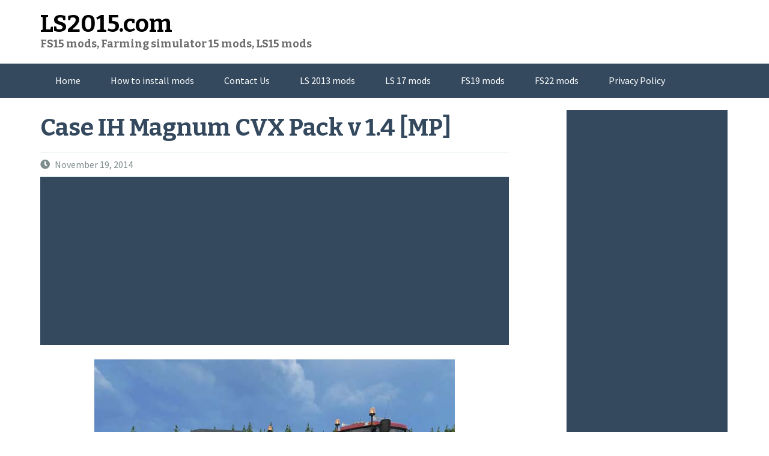

--- FILE ---
content_type: text/html; charset=UTF-8
request_url: https://ls2015.com/farming-simulator-2015-mods/case-ih-magnum-cvx-pack-v-1-4-mp.html
body_size: 11906
content:
<!DOCTYPE html>
<html lang="en-US">
<head>
<meta charset="UTF-8">
<meta name="viewport" content="width=device-width, initial-scale=1">
<link rel="profile" href="https://gmpg.org/xfn/11">
<link rel="pingback" href="https://ls2015.com/xmlrpc.php">
<meta name='robots' content='index, follow, max-image-preview:large, max-snippet:-1, max-video-preview:-1' />

	<!-- This site is optimized with the Yoast SEO plugin v26.8 - https://yoast.com/product/yoast-seo-wordpress/ -->
	<title>Case IH Magnum CVX Pack v 1.4 [MP] &#8211; FS15 mod</title>
	<link rel="canonical" href="https://ls2015.com/farming-simulator-2015-mods/case-ih-magnum-cvx-pack-v-1-4-mp.html" />
	<meta property="og:locale" content="en_US" />
	<meta property="og:type" content="article" />
	<meta property="og:title" content="Case IH Magnum CVX Pack v 1.4 [MP] &#8211; FS15 mod" />
	<meta property="og:description" content="I hereby present to you my Case IH Magnum CVX Pack Included in the pack are: Magnum 235cvx, 260cvx, 290cvx,Download mod &raquo;" />
	<meta property="og:url" content="https://ls2015.com/farming-simulator-2015-mods/case-ih-magnum-cvx-pack-v-1-4-mp.html" />
	<meta property="og:site_name" content="LS2015.com" />
	<meta property="article:published_time" content="2014-11-19T11:25:16+00:00" />
	<meta property="og:image" content="https://www.ls2015.com/wp-content/uploads/2014/11/Case-IH-Magnum-CVX-Pack-v-1.4.jpg" />
	<meta name="author" content="Doviz" />
	<meta name="twitter:card" content="summary_large_image" />
	<meta name="twitter:label1" content="Written by" />
	<meta name="twitter:data1" content="Doviz" />
	<meta name="twitter:label2" content="Est. reading time" />
	<meta name="twitter:data2" content="1 minute" />
	<script type="application/ld+json" class="yoast-schema-graph">{"@context":"https://schema.org","@graph":[{"@type":"Article","@id":"https://ls2015.com/farming-simulator-2015-mods/case-ih-magnum-cvx-pack-v-1-4-mp.html#article","isPartOf":{"@id":"https://ls2015.com/farming-simulator-2015-mods/case-ih-magnum-cvx-pack-v-1-4-mp.html"},"author":{"name":"Doviz","@id":"https://ls2015.com/#/schema/person/2642f5cd70eef1f77802906148f5ffbf"},"headline":"Case IH Magnum CVX Pack v 1.4 [MP]","datePublished":"2014-11-19T11:25:16+00:00","mainEntityOfPage":{"@id":"https://ls2015.com/farming-simulator-2015-mods/case-ih-magnum-cvx-pack-v-1-4-mp.html"},"wordCount":123,"commentCount":7,"image":{"@id":"https://ls2015.com/farming-simulator-2015-mods/case-ih-magnum-cvx-pack-v-1-4-mp.html#primaryimage"},"thumbnailUrl":"https://www.ls2015.com/wp-content/uploads/2014/11/Case-IH-Magnum-CVX-Pack-v-1.4.jpg","articleSection":["Farming simulator 2015","Tractors"],"inLanguage":"en-US","potentialAction":[{"@type":"CommentAction","name":"Comment","target":["https://ls2015.com/farming-simulator-2015-mods/case-ih-magnum-cvx-pack-v-1-4-mp.html#respond"]}]},{"@type":"WebPage","@id":"https://ls2015.com/farming-simulator-2015-mods/case-ih-magnum-cvx-pack-v-1-4-mp.html","url":"https://ls2015.com/farming-simulator-2015-mods/case-ih-magnum-cvx-pack-v-1-4-mp.html","name":"Case IH Magnum CVX Pack v 1.4 [MP] &#8211; FS15 mod","isPartOf":{"@id":"https://ls2015.com/#website"},"primaryImageOfPage":{"@id":"https://ls2015.com/farming-simulator-2015-mods/case-ih-magnum-cvx-pack-v-1-4-mp.html#primaryimage"},"image":{"@id":"https://ls2015.com/farming-simulator-2015-mods/case-ih-magnum-cvx-pack-v-1-4-mp.html#primaryimage"},"thumbnailUrl":"https://www.ls2015.com/wp-content/uploads/2014/11/Case-IH-Magnum-CVX-Pack-v-1.4.jpg","datePublished":"2014-11-19T11:25:16+00:00","author":{"@id":"https://ls2015.com/#/schema/person/2642f5cd70eef1f77802906148f5ffbf"},"breadcrumb":{"@id":"https://ls2015.com/farming-simulator-2015-mods/case-ih-magnum-cvx-pack-v-1-4-mp.html#breadcrumb"},"inLanguage":"en-US","potentialAction":[{"@type":"ReadAction","target":["https://ls2015.com/farming-simulator-2015-mods/case-ih-magnum-cvx-pack-v-1-4-mp.html"]}]},{"@type":"ImageObject","inLanguage":"en-US","@id":"https://ls2015.com/farming-simulator-2015-mods/case-ih-magnum-cvx-pack-v-1-4-mp.html#primaryimage","url":"https://www.ls2015.com/wp-content/uploads/2014/11/Case-IH-Magnum-CVX-Pack-v-1.4.jpg","contentUrl":"https://www.ls2015.com/wp-content/uploads/2014/11/Case-IH-Magnum-CVX-Pack-v-1.4.jpg"},{"@type":"BreadcrumbList","@id":"https://ls2015.com/farming-simulator-2015-mods/case-ih-magnum-cvx-pack-v-1-4-mp.html#breadcrumb","itemListElement":[{"@type":"ListItem","position":1,"name":"Home","item":"https://ls2015.com/"},{"@type":"ListItem","position":2,"name":"Case IH Magnum CVX Pack v 1.4 [MP]"}]},{"@type":"WebSite","@id":"https://ls2015.com/#website","url":"https://ls2015.com/","name":"LS2015.com","description":"FS15 mods, Farming simulator 15 mods, LS15 mods","potentialAction":[{"@type":"SearchAction","target":{"@type":"EntryPoint","urlTemplate":"https://ls2015.com/?s={search_term_string}"},"query-input":{"@type":"PropertyValueSpecification","valueRequired":true,"valueName":"search_term_string"}}],"inLanguage":"en-US"},{"@type":"Person","@id":"https://ls2015.com/#/schema/person/2642f5cd70eef1f77802906148f5ffbf","name":"Doviz","image":{"@type":"ImageObject","inLanguage":"en-US","@id":"https://ls2015.com/#/schema/person/image/","url":"https://secure.gravatar.com/avatar/3ef44d01607ce48a7e8cb0fae3b291499be9c9a844155335d2d1a6926c5bb4ef?s=96&d=mm&r=g","contentUrl":"https://secure.gravatar.com/avatar/3ef44d01607ce48a7e8cb0fae3b291499be9c9a844155335d2d1a6926c5bb4ef?s=96&d=mm&r=g","caption":"Doviz"},"url":"https://ls2015.com/author/doviz"}]}</script>
	<!-- / Yoast SEO plugin. -->


<link rel='dns-prefetch' href='//static.addtoany.com' />
<link rel='dns-prefetch' href='//fonts.googleapis.com' />
<link rel="alternate" type="application/rss+xml" title="LS2015.com &raquo; Feed" href="https://ls2015.com/feed" />
<link rel="alternate" type="application/rss+xml" title="LS2015.com &raquo; Comments Feed" href="https://ls2015.com/comments/feed" />
<link rel="alternate" type="application/rss+xml" title="LS2015.com &raquo; Case IH Magnum CVX Pack v 1.4 [MP] Comments Feed" href="https://ls2015.com/farming-simulator-2015-mods/case-ih-magnum-cvx-pack-v-1-4-mp.html/feed" />
<link rel="alternate" title="oEmbed (JSON)" type="application/json+oembed" href="https://ls2015.com/wp-json/oembed/1.0/embed?url=https%3A%2F%2Fls2015.com%2Ffarming-simulator-2015-mods%2Fcase-ih-magnum-cvx-pack-v-1-4-mp.html" />
<link rel="alternate" title="oEmbed (XML)" type="text/xml+oembed" href="https://ls2015.com/wp-json/oembed/1.0/embed?url=https%3A%2F%2Fls2015.com%2Ffarming-simulator-2015-mods%2Fcase-ih-magnum-cvx-pack-v-1-4-mp.html&#038;format=xml" />
<style id='wp-img-auto-sizes-contain-inline-css' type='text/css'>
img:is([sizes=auto i],[sizes^="auto," i]){contain-intrinsic-size:3000px 1500px}
/*# sourceURL=wp-img-auto-sizes-contain-inline-css */
</style>

<style id='wp-emoji-styles-inline-css' type='text/css'>

	img.wp-smiley, img.emoji {
		display: inline !important;
		border: none !important;
		box-shadow: none !important;
		height: 1em !important;
		width: 1em !important;
		margin: 0 0.07em !important;
		vertical-align: -0.1em !important;
		background: none !important;
		padding: 0 !important;
	}
/*# sourceURL=wp-emoji-styles-inline-css */
</style>
<link rel='stylesheet' id='wp-block-library-css' href='https://ls2015.com/wp-includes/css/dist/block-library/style.min.css?ver=6.9' type='text/css' media='all' />
<style id='global-styles-inline-css' type='text/css'>
:root{--wp--preset--aspect-ratio--square: 1;--wp--preset--aspect-ratio--4-3: 4/3;--wp--preset--aspect-ratio--3-4: 3/4;--wp--preset--aspect-ratio--3-2: 3/2;--wp--preset--aspect-ratio--2-3: 2/3;--wp--preset--aspect-ratio--16-9: 16/9;--wp--preset--aspect-ratio--9-16: 9/16;--wp--preset--color--black: #000000;--wp--preset--color--cyan-bluish-gray: #abb8c3;--wp--preset--color--white: #ffffff;--wp--preset--color--pale-pink: #f78da7;--wp--preset--color--vivid-red: #cf2e2e;--wp--preset--color--luminous-vivid-orange: #ff6900;--wp--preset--color--luminous-vivid-amber: #fcb900;--wp--preset--color--light-green-cyan: #7bdcb5;--wp--preset--color--vivid-green-cyan: #00d084;--wp--preset--color--pale-cyan-blue: #8ed1fc;--wp--preset--color--vivid-cyan-blue: #0693e3;--wp--preset--color--vivid-purple: #9b51e0;--wp--preset--gradient--vivid-cyan-blue-to-vivid-purple: linear-gradient(135deg,rgb(6,147,227) 0%,rgb(155,81,224) 100%);--wp--preset--gradient--light-green-cyan-to-vivid-green-cyan: linear-gradient(135deg,rgb(122,220,180) 0%,rgb(0,208,130) 100%);--wp--preset--gradient--luminous-vivid-amber-to-luminous-vivid-orange: linear-gradient(135deg,rgb(252,185,0) 0%,rgb(255,105,0) 100%);--wp--preset--gradient--luminous-vivid-orange-to-vivid-red: linear-gradient(135deg,rgb(255,105,0) 0%,rgb(207,46,46) 100%);--wp--preset--gradient--very-light-gray-to-cyan-bluish-gray: linear-gradient(135deg,rgb(238,238,238) 0%,rgb(169,184,195) 100%);--wp--preset--gradient--cool-to-warm-spectrum: linear-gradient(135deg,rgb(74,234,220) 0%,rgb(151,120,209) 20%,rgb(207,42,186) 40%,rgb(238,44,130) 60%,rgb(251,105,98) 80%,rgb(254,248,76) 100%);--wp--preset--gradient--blush-light-purple: linear-gradient(135deg,rgb(255,206,236) 0%,rgb(152,150,240) 100%);--wp--preset--gradient--blush-bordeaux: linear-gradient(135deg,rgb(254,205,165) 0%,rgb(254,45,45) 50%,rgb(107,0,62) 100%);--wp--preset--gradient--luminous-dusk: linear-gradient(135deg,rgb(255,203,112) 0%,rgb(199,81,192) 50%,rgb(65,88,208) 100%);--wp--preset--gradient--pale-ocean: linear-gradient(135deg,rgb(255,245,203) 0%,rgb(182,227,212) 50%,rgb(51,167,181) 100%);--wp--preset--gradient--electric-grass: linear-gradient(135deg,rgb(202,248,128) 0%,rgb(113,206,126) 100%);--wp--preset--gradient--midnight: linear-gradient(135deg,rgb(2,3,129) 0%,rgb(40,116,252) 100%);--wp--preset--font-size--small: 13px;--wp--preset--font-size--medium: 20px;--wp--preset--font-size--large: 36px;--wp--preset--font-size--x-large: 42px;--wp--preset--spacing--20: 0.44rem;--wp--preset--spacing--30: 0.67rem;--wp--preset--spacing--40: 1rem;--wp--preset--spacing--50: 1.5rem;--wp--preset--spacing--60: 2.25rem;--wp--preset--spacing--70: 3.38rem;--wp--preset--spacing--80: 5.06rem;--wp--preset--shadow--natural: 6px 6px 9px rgba(0, 0, 0, 0.2);--wp--preset--shadow--deep: 12px 12px 50px rgba(0, 0, 0, 0.4);--wp--preset--shadow--sharp: 6px 6px 0px rgba(0, 0, 0, 0.2);--wp--preset--shadow--outlined: 6px 6px 0px -3px rgb(255, 255, 255), 6px 6px rgb(0, 0, 0);--wp--preset--shadow--crisp: 6px 6px 0px rgb(0, 0, 0);}:where(.is-layout-flex){gap: 0.5em;}:where(.is-layout-grid){gap: 0.5em;}body .is-layout-flex{display: flex;}.is-layout-flex{flex-wrap: wrap;align-items: center;}.is-layout-flex > :is(*, div){margin: 0;}body .is-layout-grid{display: grid;}.is-layout-grid > :is(*, div){margin: 0;}:where(.wp-block-columns.is-layout-flex){gap: 2em;}:where(.wp-block-columns.is-layout-grid){gap: 2em;}:where(.wp-block-post-template.is-layout-flex){gap: 1.25em;}:where(.wp-block-post-template.is-layout-grid){gap: 1.25em;}.has-black-color{color: var(--wp--preset--color--black) !important;}.has-cyan-bluish-gray-color{color: var(--wp--preset--color--cyan-bluish-gray) !important;}.has-white-color{color: var(--wp--preset--color--white) !important;}.has-pale-pink-color{color: var(--wp--preset--color--pale-pink) !important;}.has-vivid-red-color{color: var(--wp--preset--color--vivid-red) !important;}.has-luminous-vivid-orange-color{color: var(--wp--preset--color--luminous-vivid-orange) !important;}.has-luminous-vivid-amber-color{color: var(--wp--preset--color--luminous-vivid-amber) !important;}.has-light-green-cyan-color{color: var(--wp--preset--color--light-green-cyan) !important;}.has-vivid-green-cyan-color{color: var(--wp--preset--color--vivid-green-cyan) !important;}.has-pale-cyan-blue-color{color: var(--wp--preset--color--pale-cyan-blue) !important;}.has-vivid-cyan-blue-color{color: var(--wp--preset--color--vivid-cyan-blue) !important;}.has-vivid-purple-color{color: var(--wp--preset--color--vivid-purple) !important;}.has-black-background-color{background-color: var(--wp--preset--color--black) !important;}.has-cyan-bluish-gray-background-color{background-color: var(--wp--preset--color--cyan-bluish-gray) !important;}.has-white-background-color{background-color: var(--wp--preset--color--white) !important;}.has-pale-pink-background-color{background-color: var(--wp--preset--color--pale-pink) !important;}.has-vivid-red-background-color{background-color: var(--wp--preset--color--vivid-red) !important;}.has-luminous-vivid-orange-background-color{background-color: var(--wp--preset--color--luminous-vivid-orange) !important;}.has-luminous-vivid-amber-background-color{background-color: var(--wp--preset--color--luminous-vivid-amber) !important;}.has-light-green-cyan-background-color{background-color: var(--wp--preset--color--light-green-cyan) !important;}.has-vivid-green-cyan-background-color{background-color: var(--wp--preset--color--vivid-green-cyan) !important;}.has-pale-cyan-blue-background-color{background-color: var(--wp--preset--color--pale-cyan-blue) !important;}.has-vivid-cyan-blue-background-color{background-color: var(--wp--preset--color--vivid-cyan-blue) !important;}.has-vivid-purple-background-color{background-color: var(--wp--preset--color--vivid-purple) !important;}.has-black-border-color{border-color: var(--wp--preset--color--black) !important;}.has-cyan-bluish-gray-border-color{border-color: var(--wp--preset--color--cyan-bluish-gray) !important;}.has-white-border-color{border-color: var(--wp--preset--color--white) !important;}.has-pale-pink-border-color{border-color: var(--wp--preset--color--pale-pink) !important;}.has-vivid-red-border-color{border-color: var(--wp--preset--color--vivid-red) !important;}.has-luminous-vivid-orange-border-color{border-color: var(--wp--preset--color--luminous-vivid-orange) !important;}.has-luminous-vivid-amber-border-color{border-color: var(--wp--preset--color--luminous-vivid-amber) !important;}.has-light-green-cyan-border-color{border-color: var(--wp--preset--color--light-green-cyan) !important;}.has-vivid-green-cyan-border-color{border-color: var(--wp--preset--color--vivid-green-cyan) !important;}.has-pale-cyan-blue-border-color{border-color: var(--wp--preset--color--pale-cyan-blue) !important;}.has-vivid-cyan-blue-border-color{border-color: var(--wp--preset--color--vivid-cyan-blue) !important;}.has-vivid-purple-border-color{border-color: var(--wp--preset--color--vivid-purple) !important;}.has-vivid-cyan-blue-to-vivid-purple-gradient-background{background: var(--wp--preset--gradient--vivid-cyan-blue-to-vivid-purple) !important;}.has-light-green-cyan-to-vivid-green-cyan-gradient-background{background: var(--wp--preset--gradient--light-green-cyan-to-vivid-green-cyan) !important;}.has-luminous-vivid-amber-to-luminous-vivid-orange-gradient-background{background: var(--wp--preset--gradient--luminous-vivid-amber-to-luminous-vivid-orange) !important;}.has-luminous-vivid-orange-to-vivid-red-gradient-background{background: var(--wp--preset--gradient--luminous-vivid-orange-to-vivid-red) !important;}.has-very-light-gray-to-cyan-bluish-gray-gradient-background{background: var(--wp--preset--gradient--very-light-gray-to-cyan-bluish-gray) !important;}.has-cool-to-warm-spectrum-gradient-background{background: var(--wp--preset--gradient--cool-to-warm-spectrum) !important;}.has-blush-light-purple-gradient-background{background: var(--wp--preset--gradient--blush-light-purple) !important;}.has-blush-bordeaux-gradient-background{background: var(--wp--preset--gradient--blush-bordeaux) !important;}.has-luminous-dusk-gradient-background{background: var(--wp--preset--gradient--luminous-dusk) !important;}.has-pale-ocean-gradient-background{background: var(--wp--preset--gradient--pale-ocean) !important;}.has-electric-grass-gradient-background{background: var(--wp--preset--gradient--electric-grass) !important;}.has-midnight-gradient-background{background: var(--wp--preset--gradient--midnight) !important;}.has-small-font-size{font-size: var(--wp--preset--font-size--small) !important;}.has-medium-font-size{font-size: var(--wp--preset--font-size--medium) !important;}.has-large-font-size{font-size: var(--wp--preset--font-size--large) !important;}.has-x-large-font-size{font-size: var(--wp--preset--font-size--x-large) !important;}
/*# sourceURL=global-styles-inline-css */
</style>

<style id='classic-theme-styles-inline-css' type='text/css'>
/*! This file is auto-generated */
.wp-block-button__link{color:#fff;background-color:#32373c;border-radius:9999px;box-shadow:none;text-decoration:none;padding:calc(.667em + 2px) calc(1.333em + 2px);font-size:1.125em}.wp-block-file__button{background:#32373c;color:#fff;text-decoration:none}
/*# sourceURL=/wp-includes/css/classic-themes.min.css */
</style>
<link rel='stylesheet' id='titan-adminbar-styles-css' href='https://ls2015.com/wp-content/plugins/anti-spam/assets/css/admin-bar.css?ver=7.4.0' type='text/css' media='all' />
<link rel='stylesheet' id='kk-star-ratings-css' href='https://ls2015.com/wp-content/plugins/kk-star-ratings/src/core/public/css/kk-star-ratings.min.css?ver=5.4.10.3' type='text/css' media='all' />
<link rel='stylesheet' id='flaton-fontawesome-css' href='https://ls2015.com/wp-content/themes/flaton/css/all.min.css?ver=6.9' type='text/css' media='all' />
<link rel='stylesheet' id='flaton-fontawesome-shims-css' href='https://ls2015.com/wp-content/themes/flaton/css/v4-shims.min.css?ver=6.9' type='text/css' media='all' />
<link rel='stylesheet' id='flaton-bitter-css' href='//fonts.googleapis.com/css?family=Bitter%3A400%2C700&#038;ver=6.9' type='text/css' media='all' />
<link rel='stylesheet' id='flaton-source-sans-pro-css' href='//fonts.googleapis.com/css?family=Source+Sans+Pro%3A400%2C700%2C400italic%2C700italic&#038;ver=6.9' type='text/css' media='all' />
<link rel='stylesheet' id='flaton-flexslider-css' href='https://ls2015.com/wp-content/themes/flaton/css/flexslider.css?ver=6.9' type='text/css' media='all' />
<link rel='stylesheet' id='flaton-style-css' href='https://ls2015.com/wp-content/themes/flaton/style.css?ver=6.9' type='text/css' media='all' />
<link rel='stylesheet' id='wp-pagenavi-css' href='https://ls2015.com/wp-content/plugins/wp-pagenavi/pagenavi-css.css?ver=2.70' type='text/css' media='all' />
<link rel='stylesheet' id='addtoany-css' href='https://ls2015.com/wp-content/plugins/add-to-any/addtoany.min.css?ver=1.16' type='text/css' media='all' />
<script type="text/javascript" id="addtoany-core-js-before">
/* <![CDATA[ */
window.a2a_config=window.a2a_config||{};a2a_config.callbacks=[];a2a_config.overlays=[];a2a_config.templates={};

//# sourceURL=addtoany-core-js-before
/* ]]> */
</script>
<script type="text/javascript" defer src="https://static.addtoany.com/menu/page.js" id="addtoany-core-js"></script>
<script type="text/javascript" src="https://ls2015.com/wp-includes/js/jquery/jquery.min.js?ver=3.7.1" id="jquery-core-js"></script>
<script type="text/javascript" src="https://ls2015.com/wp-includes/js/jquery/jquery-migrate.min.js?ver=3.4.1" id="jquery-migrate-js"></script>
<script type="text/javascript" defer src="https://ls2015.com/wp-content/plugins/add-to-any/addtoany.min.js?ver=1.1" id="addtoany-jquery-js"></script>
<link rel="https://api.w.org/" href="https://ls2015.com/wp-json/" /><link rel="alternate" title="JSON" type="application/json" href="https://ls2015.com/wp-json/wp/v2/posts/2263" /><link rel="EditURI" type="application/rsd+xml" title="RSD" href="https://ls2015.com/xmlrpc.php?rsd" />
<meta name="generator" content="WordPress 6.9" />
<link rel='shortlink' href='https://ls2015.com/?p=2263' />

<script async src="https://pagead2.googlesyndication.com/pagead/js/adsbygoogle.js?client=ca-pub-9443092964604201"
     crossorigin="anonymous"></script>

<!-- Google tag (gtag.js) -->
<script async src="https://www.googletagmanager.com/gtag/js?id=G-MNWS4DN0N6"></script>
<script>
  window.dataLayer = window.dataLayer || [];
  function gtag(){dataLayer.push(arguments);}
  gtag('js', new Date());

  gtag('config', 'G-MNWS4DN0N6');
</script>

</head>

<body class="wp-singular post-template-default single single-post postid-2263 single-format-standard wp-theme-flaton group-blog">

<div id="page" class="hfeed site">
	<a class="skip-link screen-reader-text" href="#content">Skip to content</a>
	
		<header id="masthead" class="site-header" role="banner">
			<div class="container">
			<div class="sixteen columns">
					<div class="logo site-branding">
													<h1 class="site-title"><a style="color: #000000" href="https://ls2015.com/" rel="home">LS2015.com</a></h1>
																										<h2 class="site-description">FS15 mods, Farming simulator 15 mods, LS15 mods</h2>
											</div>
				</div>
		</div>
		
				<nav id="site-navigation" class="main-navigation" role="navigation">
			<div class="container">
				<div class="sixteen columns">
					<button class="menu-toggle">Primary Menu</button>
					<div class="menu-menu-1-container"><ul id="menu-menu-1" class="menu"><li id="menu-item-10" class="menu-item menu-item-type-custom menu-item-object-custom menu-item-10"><a href="https://www.ls2015.com/" title="Farming simulator 15 mods">Home</a></li>
<li id="menu-item-83" class="menu-item menu-item-type-post_type menu-item-object-page menu-item-83"><a href="https://ls2015.com/how-to-install-mods">How to install mods</a></li>
<li id="menu-item-42" class="menu-item menu-item-type-post_type menu-item-object-page menu-item-42"><a href="https://ls2015.com/contact-us">Contact Us</a></li>
<li id="menu-item-18732" class="menu-item menu-item-type-custom menu-item-object-custom menu-item-18732"><a href="http://ls2013.com" title="Farming simulator 2013 mods">LS 2013 mods</a></li>
<li id="menu-item-36875" class="menu-item menu-item-type-custom menu-item-object-custom menu-item-36875"><a href="https://ls2017.com" title="Farming simulator 17 mods">LS 17 mods</a></li>
<li id="menu-item-51643" class="menu-item menu-item-type-custom menu-item-object-custom menu-item-51643"><a href="https://fs19.net/">FS19 mods</a></li>
<li id="menu-item-52366" class="menu-item menu-item-type-custom menu-item-object-custom menu-item-52366"><a href="https://fs22.com/">FS22 mods</a></li>
<li id="menu-item-54186" class="menu-item menu-item-type-post_type menu-item-object-page menu-item-privacy-policy menu-item-54186"><a rel="privacy-policy" href="https://ls2015.com/privacy-policy">Privacy Policy</a></li>
</ul></div>				</div>
			</div>
		</nav><!-- #site-navigation -->
		
	</header><!-- #masthead -->
	
	<div id="content" class="site-content container">

	<div id="primary" class="content-area eleven columns">
		<main id="main" class="site-main" role="main">

		
			
<article id="post-2263" class="post-2263 post type-post status-publish format-standard hentry category-farming-simulator-2015-mods category-tractors-farming-simulator-2015">
	<header class="entry-header">
		<h1 class="entry-title">Case IH Magnum CVX Pack v 1.4 [MP]</h1>
		<div class="entry-meta">
			<span class="posted-on"><i class="fas fa-clock"></i> <a href="https://ls2015.com/farming-simulator-2015-mods/case-ih-magnum-cvx-pack-v-1-4-mp.html" rel="bookmark"><time class="entry-date published updated" datetime="2014-11-19T11:25:16+00:00">November 19, 2014</time></a></span><span class="byline"> </span>		</div><!-- .entry-meta -->
	</header><!-- .entry-header -->
	
<script async src="https://pagead2.googlesyndication.com/pagead/js/adsbygoogle.js?client=ca-pub-9443092964604201"
     crossorigin="anonymous"></script>
<!-- ls15_auto -->
<ins class="adsbygoogle"
     style="display:block"
     data-ad-client="ca-pub-9443092964604201"
     data-ad-slot="4845731173"
     data-ad-format="auto"
     data-full-width-responsive="true"></ins>
<script>
     (adsbygoogle = window.adsbygoogle || []).push({});
</script>

	<div class="entry-content">
				<p><img fetchpriority="high" decoding="async" src="https://www.ls2015.com/wp-content/uploads/2014/11/Case-IH-Magnum-CVX-Pack-v-1.4.jpg" alt="Case IH Magnum CVX Pack " width="600" height="480" class="aligncenter size-full wp-image-2267" /></p>
<p><span id="more-2263"></span></p>
<p><img decoding="async" src="https://www.ls2015.com/wp-content/uploads/2014/11/Case-IH-Magnum-CVX-Pack-v-1.4-2.jpg" alt="Case IH Magnum CVX Pack " width="600" height="480" class="aligncenter size-full wp-image-2266" /></p>
<p><img decoding="async" src="https://www.ls2015.com/wp-content/uploads/2014/11/Case-IH-Magnum-CVX-Pack-v-1.4-3.jpg" alt="Case IH Magnum CVX Pack " width="600" height="338" class="aligncenter size-full wp-image-2265" /></p>
<p><iframe loading="lazy" width="870" height="489" src="https://www.youtube.com/embed/YWM7eR1qZAs?feature=oembed" frameborder="0" allowfullscreen></iframe></p>
<p>I hereby present to you my</p>
<p>Case IH Magnum CVX Pack</p>
<p>Included in the pack are:</p>
<p>Magnum 235cvx, 260cvx, 290cvx,</p>
<p>315cvx, 340cvx, 370cvx and 380cvx.</p>
<p><strong>Extras:</strong></p>
<p>Case IH AFS 372 GPS antenna</p>
<p>Original engine sounds from the FPT 8.7 liter displacement</p>
<p>Train Horn Sound +</p>
<p>Michelin Man</p>
<p>Front weight was removed</p>
<p>50km / h</p>
<p>All models have different wheel widths and tire marks were adjusted.</p>
<p>I wish you the Case IH Magnum CVX pack a lot of joy in playing and I personally look forward when the pack is expanded with various changes and modifications to make the game Farming Simulator even more exciting. </p>
<p><strong>Credits:</strong></p>
<p>Giants, KDH-Agrostar, </p>


<div class="kk-star-ratings kksr-auto kksr-align-left kksr-valign-bottom"
    data-payload='{&quot;align&quot;:&quot;left&quot;,&quot;id&quot;:&quot;2263&quot;,&quot;slug&quot;:&quot;default&quot;,&quot;valign&quot;:&quot;bottom&quot;,&quot;ignore&quot;:&quot;&quot;,&quot;reference&quot;:&quot;auto&quot;,&quot;class&quot;:&quot;&quot;,&quot;count&quot;:&quot;0&quot;,&quot;legendonly&quot;:&quot;&quot;,&quot;readonly&quot;:&quot;&quot;,&quot;score&quot;:&quot;0&quot;,&quot;starsonly&quot;:&quot;&quot;,&quot;best&quot;:&quot;5&quot;,&quot;gap&quot;:&quot;5&quot;,&quot;greet&quot;:&quot;Rate this post&quot;,&quot;legend&quot;:&quot;0\/5 - (0 votes)&quot;,&quot;size&quot;:&quot;24&quot;,&quot;title&quot;:&quot;Case IH Magnum CVX Pack v 1.4 [MP]&quot;,&quot;width&quot;:&quot;0&quot;,&quot;_legend&quot;:&quot;{score}\/{best} - ({count} {votes})&quot;,&quot;font_factor&quot;:&quot;1.25&quot;}'>
            
<div class="kksr-stars">
    
<div class="kksr-stars-inactive">
            <div class="kksr-star" data-star="1" style="padding-right: 5px">
            

<div class="kksr-icon" style="width: 24px; height: 24px;"></div>
        </div>
            <div class="kksr-star" data-star="2" style="padding-right: 5px">
            

<div class="kksr-icon" style="width: 24px; height: 24px;"></div>
        </div>
            <div class="kksr-star" data-star="3" style="padding-right: 5px">
            

<div class="kksr-icon" style="width: 24px; height: 24px;"></div>
        </div>
            <div class="kksr-star" data-star="4" style="padding-right: 5px">
            

<div class="kksr-icon" style="width: 24px; height: 24px;"></div>
        </div>
            <div class="kksr-star" data-star="5" style="padding-right: 5px">
            

<div class="kksr-icon" style="width: 24px; height: 24px;"></div>
        </div>
    </div>
    
<div class="kksr-stars-active" style="width: 0px;">
            <div class="kksr-star" style="padding-right: 5px">
            

<div class="kksr-icon" style="width: 24px; height: 24px;"></div>
        </div>
            <div class="kksr-star" style="padding-right: 5px">
            

<div class="kksr-icon" style="width: 24px; height: 24px;"></div>
        </div>
            <div class="kksr-star" style="padding-right: 5px">
            

<div class="kksr-icon" style="width: 24px; height: 24px;"></div>
        </div>
            <div class="kksr-star" style="padding-right: 5px">
            

<div class="kksr-icon" style="width: 24px; height: 24px;"></div>
        </div>
            <div class="kksr-star" style="padding-right: 5px">
            

<div class="kksr-icon" style="width: 24px; height: 24px;"></div>
        </div>
    </div>
</div>
                

<div class="kksr-legend" style="font-size: 19.2px;">
            <span class="kksr-muted">Rate this post</span>
    </div>
    </div>
<div class="addtoany_share_save_container addtoany_content addtoany_content_bottom"><div class="a2a_kit a2a_kit_size_32 addtoany_list" data-a2a-url="https://ls2015.com/farming-simulator-2015-mods/case-ih-magnum-cvx-pack-v-1-4-mp.html" data-a2a-title="Case IH Magnum CVX Pack v 1.4 [MP]"><a class="a2a_button_facebook" href="https://www.addtoany.com/add_to/facebook?linkurl=https%3A%2F%2Fls2015.com%2Ffarming-simulator-2015-mods%2Fcase-ih-magnum-cvx-pack-v-1-4-mp.html&amp;linkname=Case%20IH%20Magnum%20CVX%20Pack%20v%201.4%20%5BMP%5D" title="Facebook" rel="nofollow noopener" target="_blank"></a><a class="a2a_button_facebook_messenger" href="https://www.addtoany.com/add_to/facebook_messenger?linkurl=https%3A%2F%2Fls2015.com%2Ffarming-simulator-2015-mods%2Fcase-ih-magnum-cvx-pack-v-1-4-mp.html&amp;linkname=Case%20IH%20Magnum%20CVX%20Pack%20v%201.4%20%5BMP%5D" title="Messenger" rel="nofollow noopener" target="_blank"></a><a class="a2a_button_twitter" href="https://www.addtoany.com/add_to/twitter?linkurl=https%3A%2F%2Fls2015.com%2Ffarming-simulator-2015-mods%2Fcase-ih-magnum-cvx-pack-v-1-4-mp.html&amp;linkname=Case%20IH%20Magnum%20CVX%20Pack%20v%201.4%20%5BMP%5D" title="Twitter" rel="nofollow noopener" target="_blank"></a><a class="a2a_button_tumblr" href="https://www.addtoany.com/add_to/tumblr?linkurl=https%3A%2F%2Fls2015.com%2Ffarming-simulator-2015-mods%2Fcase-ih-magnum-cvx-pack-v-1-4-mp.html&amp;linkname=Case%20IH%20Magnum%20CVX%20Pack%20v%201.4%20%5BMP%5D" title="Tumblr" rel="nofollow noopener" target="_blank"></a><a class="a2a_button_vk" href="https://www.addtoany.com/add_to/vk?linkurl=https%3A%2F%2Fls2015.com%2Ffarming-simulator-2015-mods%2Fcase-ih-magnum-cvx-pack-v-1-4-mp.html&amp;linkname=Case%20IH%20Magnum%20CVX%20Pack%20v%201.4%20%5BMP%5D" title="VK" rel="nofollow noopener" target="_blank"></a><a class="a2a_button_google_gmail" href="https://www.addtoany.com/add_to/google_gmail?linkurl=https%3A%2F%2Fls2015.com%2Ffarming-simulator-2015-mods%2Fcase-ih-magnum-cvx-pack-v-1-4-mp.html&amp;linkname=Case%20IH%20Magnum%20CVX%20Pack%20v%201.4%20%5BMP%5D" title="Gmail" rel="nofollow noopener" target="_blank"></a><a class="a2a_button_email" href="https://www.addtoany.com/add_to/email?linkurl=https%3A%2F%2Fls2015.com%2Ffarming-simulator-2015-mods%2Fcase-ih-magnum-cvx-pack-v-1-4-mp.html&amp;linkname=Case%20IH%20Magnum%20CVX%20Pack%20v%201.4%20%5BMP%5D" title="Email" rel="nofollow noopener" target="_blank"></a><a class="a2a_button_pinterest" href="https://www.addtoany.com/add_to/pinterest?linkurl=https%3A%2F%2Fls2015.com%2Ffarming-simulator-2015-mods%2Fcase-ih-magnum-cvx-pack-v-1-4-mp.html&amp;linkname=Case%20IH%20Magnum%20CVX%20Pack%20v%201.4%20%5BMP%5D" title="Pinterest" rel="nofollow noopener" target="_blank"></a><a class="a2a_button_reddit" href="https://www.addtoany.com/add_to/reddit?linkurl=https%3A%2F%2Fls2015.com%2Ffarming-simulator-2015-mods%2Fcase-ih-magnum-cvx-pack-v-1-4-mp.html&amp;linkname=Case%20IH%20Magnum%20CVX%20Pack%20v%201.4%20%5BMP%5D" title="Reddit" rel="nofollow noopener" target="_blank"></a><a class="a2a_button_viber" href="https://www.addtoany.com/add_to/viber?linkurl=https%3A%2F%2Fls2015.com%2Ffarming-simulator-2015-mods%2Fcase-ih-magnum-cvx-pack-v-1-4-mp.html&amp;linkname=Case%20IH%20Magnum%20CVX%20Pack%20v%201.4%20%5BMP%5D" title="Viber" rel="nofollow noopener" target="_blank"></a><a class="a2a_button_skype" href="https://www.addtoany.com/add_to/skype?linkurl=https%3A%2F%2Fls2015.com%2Ffarming-simulator-2015-mods%2Fcase-ih-magnum-cvx-pack-v-1-4-mp.html&amp;linkname=Case%20IH%20Magnum%20CVX%20Pack%20v%201.4%20%5BMP%5D" title="Skype" rel="nofollow noopener" target="_blank"></a><a class="a2a_dd addtoany_share_save addtoany_share" href="https://www.addtoany.com/share"></a></div></div>			</div><!-- .entry-content -->

	<ul style="list-style: none;"><h2><img src="/rar.png" width="25" hight="25" alt="Download modification" /> Download mod:</h2> <a href="https://ls2015.com/wp-content/uploads/2014/11/Bitte_entpacken_MagnumPack1_4.zip" title="Bitte_entpacken_MagnumPack1_4"><strong>Bitte_entpacken_MagnumPack1_4</strong></a></ul>	


<script async src="https://pagead2.googlesyndication.com/pagead/js/adsbygoogle.js?client=ca-pub-9443092964604201"
     crossorigin="anonymous"></script>
<!-- ls15_auto -->
<ins class="adsbygoogle"
     style="display:block"
     data-ad-client="ca-pub-9443092964604201"
     data-ad-slot="4845731173"
     data-ad-format="auto"
     data-full-width-responsive="true"></ins>
<script>
     (adsbygoogle = window.adsbygoogle || []).push({});
</script>
	<footer class="entry-footer">
		<span class="cat-links"><i class="fa fa-list-alt"></i><a href="https://ls2015.com/mods/farming-simulator-2015-mods" rel="category tag">Farming simulator 2015</a>, <a href="https://ls2015.com/mods/farming-simulator-2015-mods/tractors-farming-simulator-2015" rel="category tag">Tractors</a></span>	</footer><!-- .entry-footer -->
</article><!-- #post-## -->

				<nav class="navigation post-navigation" role="navigation">
		<h1 class="screen-reader-text">Post navigation</h1>
		<div class="nav-links">
			<div class="nav-previous"><a href="https://ls2015.com/farming-simulator-2015-mods/new-holland-t6160-v-1-0-sp.html" rel="prev"><span class="meta-nav">&larr;</span>&nbsp;New Holland T6160 v 1.0 [SP]</a></div><div class="nav-next"><a href="https://ls2015.com/farming-simulator-2015-mods/case-magnum-front-weight-v-1-2-mp.html" rel="next">Case Magnum front weight v 1.2 [MP]&nbsp;<span class="meta-nav">&rarr;</span></a></div>		</div><!-- .nav-links -->
	</nav><!-- .navigation -->
	
				
			
<div id="comments" class="comments-area">

	
			<h2 class="comments-title">
			7 thoughts on &ldquo;<span>Case IH Magnum CVX Pack v 1.4 [MP]</span>&rdquo;		</h2>

		
		<ol class="comment-list">
			
	<li id="comment-1007" class="comment even thread-even depth-1">
		<article id="div-comment-1007" class="comment-body">
			<footer class="comment-meta">
				<span class="comment-author vcard">
					<img alt='' src='https://secure.gravatar.com/avatar/?s=40&#038;d=mm&#038;r=g' srcset='https://secure.gravatar.com/avatar/?s=80&#038;d=mm&#038;r=g 2x' class='avatar avatar-40 photo avatar-default' height='40' width='40' loading='lazy' decoding='async'/>					<cite class="fn">EBR933</cite>				</span><!-- .comment-author -->

				<span class="comment-metadata">
					<a href="https://ls2015.com/farming-simulator-2015-mods/case-ih-magnum-cvx-pack-v-1-4-mp.html#comment-1007">
						<time datetime="2014-11-19T16:07:25+00:00">
							- November 19, 2014 at 4:07 pm						</time>
					</a>
									</span><!-- .comment-metadata -->

							</footer><!-- .comment-meta -->

			<div class="comment-content">
				<p>whats new?</p>
			</div><!-- .comment-content -->

			<div class="reply"><a rel="nofollow" class="comment-reply-link" href="#comment-1007" data-commentid="1007" data-postid="2263" data-belowelement="div-comment-1007" data-respondelement="respond" data-replyto="Reply to EBR933" aria-label="Reply to EBR933">Reply</a></div>		</article><!-- .comment-body -->

	</li><!-- #comment-## -->

	<li id="comment-1010" class="comment odd alt thread-odd thread-alt depth-1">
		<article id="div-comment-1010" class="comment-body">
			<footer class="comment-meta">
				<span class="comment-author vcard">
					<img alt='' src='https://secure.gravatar.com/avatar/?s=40&#038;d=mm&#038;r=g' srcset='https://secure.gravatar.com/avatar/?s=80&#038;d=mm&#038;r=g 2x' class='avatar avatar-40 photo avatar-default' height='40' width='40' loading='lazy' decoding='async'/>					<cite class="fn">David</cite>				</span><!-- .comment-author -->

				<span class="comment-metadata">
					<a href="https://ls2015.com/farming-simulator-2015-mods/case-ih-magnum-cvx-pack-v-1-4-mp.html#comment-1010">
						<time datetime="2014-11-19T16:30:24+00:00">
							- November 19, 2014 at 4:30 pm						</time>
					</a>
									</span><!-- .comment-metadata -->

							</footer><!-- .comment-meta -->

			<div class="comment-content">
				<p>Why is everybody posting mods that are already in the game??</p>
			</div><!-- .comment-content -->

			<div class="reply"><a rel="nofollow" class="comment-reply-link" href="#comment-1010" data-commentid="1010" data-postid="2263" data-belowelement="div-comment-1010" data-respondelement="respond" data-replyto="Reply to David" aria-label="Reply to David">Reply</a></div>		</article><!-- .comment-body -->

	</li><!-- #comment-## -->

	<li id="comment-1029" class="comment even thread-even depth-1 parent">
		<article id="div-comment-1029" class="comment-body">
			<footer class="comment-meta">
				<span class="comment-author vcard">
					<img alt='' src='https://secure.gravatar.com/avatar/?s=40&#038;d=mm&#038;r=g' srcset='https://secure.gravatar.com/avatar/?s=80&#038;d=mm&#038;r=g 2x' class='avatar avatar-40 photo avatar-default' height='40' width='40' loading='lazy' decoding='async'/>					<cite class="fn">Farmerlife</cite>				</span><!-- .comment-author -->

				<span class="comment-metadata">
					<a href="https://ls2015.com/farming-simulator-2015-mods/case-ih-magnum-cvx-pack-v-1-4-mp.html#comment-1029">
						<time datetime="2014-11-20T03:00:30+00:00">
							- November 20, 2014 at 3:00 am						</time>
					</a>
									</span><!-- .comment-metadata -->

							</footer><!-- .comment-meta -->

			<div class="comment-content">
				<p>when i use these mods in the game the windows on the cab are fuzzy and dark tinted? anyone else having this issue?</p>
			</div><!-- .comment-content -->

			<div class="reply"><a rel="nofollow" class="comment-reply-link" href="#comment-1029" data-commentid="1029" data-postid="2263" data-belowelement="div-comment-1029" data-respondelement="respond" data-replyto="Reply to Farmerlife" aria-label="Reply to Farmerlife">Reply</a></div>		</article><!-- .comment-body -->

	<ol class="children">

	<li id="comment-1063" class="comment odd alt depth-2">
		<article id="div-comment-1063" class="comment-body">
			<footer class="comment-meta">
				<span class="comment-author vcard">
					<img alt='' src='https://secure.gravatar.com/avatar/?s=40&#038;d=mm&#038;r=g' srcset='https://secure.gravatar.com/avatar/?s=80&#038;d=mm&#038;r=g 2x' class='avatar avatar-40 photo avatar-default' height='40' width='40' loading='lazy' decoding='async'/>					<cite class="fn">blade</cite>				</span><!-- .comment-author -->

				<span class="comment-metadata">
					<a href="https://ls2015.com/farming-simulator-2015-mods/case-ih-magnum-cvx-pack-v-1-4-mp.html#comment-1063">
						<time datetime="2014-11-21T03:51:54+00:00">
							- November 21, 2014 at 3:51 am						</time>
					</a>
									</span><!-- .comment-metadata -->

							</footer><!-- .comment-meta -->

			<div class="comment-content">
				<p>i thing there dont understand too make new ones</p>
			</div><!-- .comment-content -->

			<div class="reply"><a rel="nofollow" class="comment-reply-link" href="#comment-1063" data-commentid="1063" data-postid="2263" data-belowelement="div-comment-1063" data-respondelement="respond" data-replyto="Reply to blade" aria-label="Reply to blade">Reply</a></div>		</article><!-- .comment-body -->

	</li><!-- #comment-## -->
</ol><!-- .children -->
</li><!-- #comment-## -->

	<li id="comment-1035" class="comment even thread-odd thread-alt depth-1 parent">
		<article id="div-comment-1035" class="comment-body">
			<footer class="comment-meta">
				<span class="comment-author vcard">
					<img alt='' src='https://secure.gravatar.com/avatar/?s=40&#038;d=mm&#038;r=g' srcset='https://secure.gravatar.com/avatar/?s=80&#038;d=mm&#038;r=g 2x' class='avatar avatar-40 photo avatar-default' height='40' width='40' loading='lazy' decoding='async'/>					<cite class="fn">Mio</cite>				</span><!-- .comment-author -->

				<span class="comment-metadata">
					<a href="https://ls2015.com/farming-simulator-2015-mods/case-ih-magnum-cvx-pack-v-1-4-mp.html#comment-1035">
						<time datetime="2014-11-20T07:45:50+00:00">
							- November 20, 2014 at 7:45 am						</time>
					</a>
									</span><!-- .comment-metadata -->

							</footer><!-- .comment-meta -->

			<div class="comment-content">
				<p>Super pack trop chère en magasin j&#8217;ai changer les prix au lieu de 200000€ j&#8217;ai mis 2€ en mode difficile je peux me concentrer sur d&#8217;autres achats.</p>
			</div><!-- .comment-content -->

			<div class="reply"><a rel="nofollow" class="comment-reply-link" href="#comment-1035" data-commentid="1035" data-postid="2263" data-belowelement="div-comment-1035" data-respondelement="respond" data-replyto="Reply to Mio" aria-label="Reply to Mio">Reply</a></div>		</article><!-- .comment-body -->

	<ol class="children">

	<li id="comment-3384" class="comment odd alt depth-2">
		<article id="div-comment-3384" class="comment-body">
			<footer class="comment-meta">
				<span class="comment-author vcard">
					<img alt='' src='https://secure.gravatar.com/avatar/?s=40&#038;d=mm&#038;r=g' srcset='https://secure.gravatar.com/avatar/?s=80&#038;d=mm&#038;r=g 2x' class='avatar avatar-40 photo avatar-default' height='40' width='40' loading='lazy' decoding='async'/>					<cite class="fn">Jeremy b</cite>				</span><!-- .comment-author -->

				<span class="comment-metadata">
					<a href="https://ls2015.com/farming-simulator-2015-mods/case-ih-magnum-cvx-pack-v-1-4-mp.html#comment-3384">
						<time datetime="2015-02-02T17:16:32+00:00">
							- February 2, 2015 at 5:16 pm						</time>
					</a>
									</span><!-- .comment-metadata -->

							</footer><!-- .comment-meta -->

			<div class="comment-content">
				<p>LOL pourquoi pas.</p>
			</div><!-- .comment-content -->

			<div class="reply"><a rel="nofollow" class="comment-reply-link" href="#comment-3384" data-commentid="3384" data-postid="2263" data-belowelement="div-comment-3384" data-respondelement="respond" data-replyto="Reply to Jeremy b" aria-label="Reply to Jeremy b">Reply</a></div>		</article><!-- .comment-body -->

	</li><!-- #comment-## -->
</ol><!-- .children -->
</li><!-- #comment-## -->

	<li id="comment-2513" class="comment even thread-even depth-1">
		<article id="div-comment-2513" class="comment-body">
			<footer class="comment-meta">
				<span class="comment-author vcard">
					<img alt='' src='https://secure.gravatar.com/avatar/?s=40&#038;d=mm&#038;r=g' srcset='https://secure.gravatar.com/avatar/?s=80&#038;d=mm&#038;r=g 2x' class='avatar avatar-40 photo avatar-default' height='40' width='40' loading='lazy' decoding='async'/>					<cite class="fn">Dave</cite>				</span><!-- .comment-author -->

				<span class="comment-metadata">
					<a href="https://ls2015.com/farming-simulator-2015-mods/case-ih-magnum-cvx-pack-v-1-4-mp.html#comment-2513">
						<time datetime="2014-12-28T10:15:46+00:00">
							- December 28, 2014 at 10:15 am						</time>
					</a>
									</span><!-- .comment-metadata -->

							</footer><!-- .comment-meta -->

			<div class="comment-content">
				<p>Can you make a CVT series for us Americans?<br />
:))</p>
			</div><!-- .comment-content -->

			<div class="reply"><a rel="nofollow" class="comment-reply-link" href="#comment-2513" data-commentid="2513" data-postid="2263" data-belowelement="div-comment-2513" data-respondelement="respond" data-replyto="Reply to Dave" aria-label="Reply to Dave">Reply</a></div>		</article><!-- .comment-body -->

	</li><!-- #comment-## -->
		</ol><!-- .comment-list -->

		
	
	
		<div id="respond" class="comment-respond">
		<h3 id="reply-title" class="comment-reply-title">Leave a Reply <small><a rel="nofollow" id="cancel-comment-reply-link" href="/farming-simulator-2015-mods/case-ih-magnum-cvx-pack-v-1-4-mp.html#respond" style="display:none;">Cancel reply</a></small></h3><form action="https://ls2015.com/wp-comments-post.php" method="post" id="commentform" class="comment-form"><p class="comment-notes"><span id="email-notes">Your email address will not be published.</span> <span class="required-field-message">Required fields are marked <span class="required">*</span></span></p><p class="comment-form-comment"><label for="comment">Comment <span class="required">*</span></label> <textarea id="comment" name="comment" cols="45" rows="8" maxlength="65525" required></textarea></p><p class="comment-form-author"><label for="author">Name</label> <input id="author" name="author" type="text" value="" size="30" maxlength="245" autocomplete="name" /></p>
<p class="form-submit"><input name="submit" type="submit" id="submit" class="submit" value="Post Comment" /> <input type='hidden' name='comment_post_ID' value='2263' id='comment_post_ID' />
<input type='hidden' name='comment_parent' id='comment_parent' value='0' />
</p><!-- Anti-spam plugin wordpress.org/plugins/anti-spam/ --><div class="wantispam-required-fields"><input type="hidden" name="wantispam_t" class="wantispam-control wantispam-control-t" value="1769801934" /><div class="wantispam-group wantispam-group-q" style="clear: both;">
					<label>Current ye@r <span class="required">*</span></label>
					<input type="hidden" name="wantispam_a" class="wantispam-control wantispam-control-a" value="2026" />
					<input type="text" name="wantispam_q" class="wantispam-control wantispam-control-q" value="7.4.0" autocomplete="off" />
				  </div>
<div class="wantispam-group wantispam-group-e" style="display: none;">
					<label>Leave this field empty</label>
					<input type="text" name="wantispam_e_email_url_website" class="wantispam-control wantispam-control-e" value="" autocomplete="off" />
				  </div>
</div><!--\End Anti-spam plugin --></form>	</div><!-- #respond -->
	
</div><!-- #comments -->

		
		</main><!-- #main -->
	</div><!-- #primary -->


<div id="secondary" class="widget-area offset-by-one five columns" role="complementary">
	<aside id="custom_html-3" class="widget_text widget widget_custom_html"><div class="textwidget custom-html-widget"><script async src="https://pagead2.googlesyndication.com/pagead/js/adsbygoogle.js?client=ca-pub-9443092964604201"
     crossorigin="anonymous"></script>
<!-- ls15_auto -->
<ins class="adsbygoogle"
     style="display:block"
     data-ad-client="ca-pub-9443092964604201"
     data-ad-slot="4845731173"
     data-ad-format="auto"
     data-full-width-responsive="true"></ins>
<script>
     (adsbygoogle = window.adsbygoogle || []).push({});
</script></div></aside><aside id="search-4" class="widget widget_search"><form role="search" method="get" class="search-form" action="https://ls2015.com/">
				<label>
					<span class="screen-reader-text">Search for:</span>
					<input type="search" class="search-field" placeholder="Search &hellip;" value="" name="s" />
				</label>
				<input type="submit" class="search-submit" value="Search" />
			</form></aside><aside id="categories-4" class="widget widget_categories"><h3 class="widget-title">Categories</h3>
			<ul>
					<li class="cat-item cat-item-1"><a href="https://ls2015.com/mods/farming-simulator-2015-mods">Farming simulator 2015</a>
<ul class='children'>
	<li class="cat-item cat-item-2"><a href="https://ls2015.com/mods/farming-simulator-2015-mods/cars-farming-simulator-2015">Cars</a>
</li>
	<li class="cat-item cat-item-3"><a href="https://ls2015.com/mods/farming-simulator-2015-mods/combines-farming-simulator-2015">Combines</a>
</li>
	<li class="cat-item cat-item-20"><a href="https://ls2015.com/mods/farming-simulator-2015-mods/cranes-farming-simulator-2015">Cranes</a>
</li>
	<li class="cat-item cat-item-4"><a href="https://ls2015.com/mods/farming-simulator-2015-mods/cutters-farming-simulator-2015">Cutters</a>
</li>
	<li class="cat-item cat-item-5"><a href="https://ls2015.com/mods/farming-simulator-2015-mods/forklifts-and-excavators-farming-simulator-2015">Forklifts &amp; Excavators</a>
</li>
	<li class="cat-item cat-item-6"><a href="https://ls2015.com/mods/farming-simulator-2015-mods/implements-and-tools-farming-simulator-2015">Implements and Tools</a>
</li>
	<li class="cat-item cat-item-7"><a href="https://ls2015.com/mods/farming-simulator-2015-mods/maps-farming-simulator-2015">Maps</a>
</li>
	<li class="cat-item cat-item-8"><a href="https://ls2015.com/mods/farming-simulator-2015-mods/objects-farming-simulator-2015">Objects</a>
</li>
	<li class="cat-item cat-item-9"><a href="https://ls2015.com/mods/farming-simulator-2015-mods/other-farming-simulator-2015">Other</a>
</li>
	<li class="cat-item cat-item-10"><a href="https://ls2015.com/mods/farming-simulator-2015-mods/packs-farming-simulator-2015">Packs</a>
</li>
	<li class="cat-item cat-item-11"><a href="https://ls2015.com/mods/farming-simulator-2015-mods/placeable-objects-farming-simulator-2015">Placeable Objects</a>
</li>
	<li class="cat-item cat-item-13"><a href="https://ls2015.com/mods/farming-simulator-2015-mods/textures-farming-simulator-2015">Textures</a>
</li>
	<li class="cat-item cat-item-14"><a href="https://ls2015.com/mods/farming-simulator-2015-mods/tractors-farming-simulator-2015">Tractors</a>
</li>
	<li class="cat-item cat-item-15"><a href="https://ls2015.com/mods/farming-simulator-2015-mods/trailers-farming-simulator-2015">Trailers</a>
</li>
	<li class="cat-item cat-item-16"><a href="https://ls2015.com/mods/farming-simulator-2015-mods/trucks-farming-simulator-2015">Trucks</a>
</li>
	<li class="cat-item cat-item-17"><a href="https://ls2015.com/mods/farming-simulator-2015-mods/vehicles-farming-simulator-2015">Vehicles</a>
</li>
	<li class="cat-item cat-item-19"><a href="https://ls2015.com/mods/farming-simulator-2015-mods/weights-farming-simulator-2015">Weights</a>
</li>
</ul>
</li>
			</ul>

			</aside><aside id="custom_html-5" class="widget_text widget widget_custom_html"><div class="textwidget custom-html-widget"><a target="_blank" href="https://farmingmods.com/"><img src="https://ls2015.com/wp-content/uploads/2025/11/join_modhub_300.png" alt="ModHub"></a></div></aside><aside id="custom_html-2" class="widget_text widget widget_custom_html"><h3 class="widget-title">We recommend</h3><div class="textwidget custom-html-widget"><a href="http://www.ls2013.com" title="Farming simulator 2015 mods">Farming simulator 2013 mods</a><br />
<a href="https://ls2017.com/category/farming-simulator-2017-mods/" title="Farming simulator 2017 mods">Farming simulator 2017 mods</a>
<br />
<a href="https://fs19.net/" title="Farming simulator 2019 mods">Farming simulator 2019 mods</a><br />
<a href="https://fs22.com/" title="Farming simulator 22 mods">Farming simulator 22 mods</a><br />
<a href="https://fs25.net/" title="Farming simulator 25 mods">Farming simulator 25 mods</a><br />
<a href="https://allmods.net/mods/euro-truck-simulator-2/" title="ets 2 mods">ets2 mods</a>
<br/>
<a href="https://atsmod.net/" title="ats mods">ats mods</a></div></aside><aside id="custom_html-4" class="widget_text widget widget_custom_html"><div class="textwidget custom-html-widget"><script async src="https://pagead2.googlesyndication.com/pagead/js/adsbygoogle.js?client=ca-pub-9443092964604201"
     crossorigin="anonymous"></script>
<!-- ls15_auto -->
<ins class="adsbygoogle"
     style="display:block"
     data-ad-client="ca-pub-9443092964604201"
     data-ad-slot="4845731173"
     data-ad-format="auto"
     data-full-width-responsive="true"></ins>
<script>
     (adsbygoogle = window.adsbygoogle || []).push({});
</script></div></aside></div><!-- #secondary -->

	</div><!-- #content -->
</div>

	<footer id="colophon" class="site-footer" role="contentinfo">
			<div class="footer-bottom">
			<div class="container">
				<div class="sixteen columns">
					<div class="site-info">
								<span class="sep">  </span>
							</div><!-- .site-info -->
				</div>
			</div>
		</div>
	</footer><!-- #colophon -->
</div><!-- #page -->

<script type="speculationrules">
{"prefetch":[{"source":"document","where":{"and":[{"href_matches":"/*"},{"not":{"href_matches":["/wp-*.php","/wp-admin/*","/wp-content/uploads/*","/wp-content/*","/wp-content/plugins/*","/wp-content/themes/flaton/*","/*\\?(.+)"]}},{"not":{"selector_matches":"a[rel~=\"nofollow\"]"}},{"not":{"selector_matches":".no-prefetch, .no-prefetch a"}}]},"eagerness":"conservative"}]}
</script>
<script type="text/javascript" src="https://ls2015.com/wp-content/plugins/anti-spam/assets/js/anti-spam.js?ver=7.4.0" id="anti-spam-script-js"></script>
<script type="text/javascript" id="kk-star-ratings-js-extra">
/* <![CDATA[ */
var kk_star_ratings = {"action":"kk-star-ratings","endpoint":"https://ls2015.com/wp-admin/admin-ajax.php","nonce":"9c4357e2e7"};
//# sourceURL=kk-star-ratings-js-extra
/* ]]> */
</script>
<script type="text/javascript" src="https://ls2015.com/wp-content/plugins/kk-star-ratings/src/core/public/js/kk-star-ratings.min.js?ver=5.4.10.3" id="kk-star-ratings-js"></script>
<script type="text/javascript" src="https://ls2015.com/wp-content/themes/flaton/js/navigation.js?ver=20120206" id="flaton-navigation-js"></script>
<script type="text/javascript" src="https://ls2015.com/wp-content/themes/flaton/js/skip-link-focus-fix.js?ver=20130115" id="flaton-skip-link-focus-fix-js"></script>
<script type="text/javascript" src="https://ls2015.com/wp-content/themes/flaton/js/jquery.flexslider-min.js?ver=2.2.2" id="flaton-flexsliderjs-js"></script>
<script type="text/javascript" src="https://ls2015.com/wp-includes/js/jquery/ui/core.min.js?ver=1.13.3" id="jquery-ui-core-js"></script>
<script type="text/javascript" src="https://ls2015.com/wp-includes/js/jquery/ui/tabs.min.js?ver=1.13.3" id="jquery-ui-tabs-js"></script>
<script type="text/javascript" src="https://ls2015.com/wp-content/themes/flaton/js/custom.js?ver=1.0" id="flaton-custom-js"></script>
<script type="text/javascript" src="https://ls2015.com/wp-includes/js/comment-reply.min.js?ver=6.9" id="comment-reply-js" async="async" data-wp-strategy="async" fetchpriority="low"></script>
<script id="wp-emoji-settings" type="application/json">
{"baseUrl":"https://s.w.org/images/core/emoji/17.0.2/72x72/","ext":".png","svgUrl":"https://s.w.org/images/core/emoji/17.0.2/svg/","svgExt":".svg","source":{"concatemoji":"https://ls2015.com/wp-includes/js/wp-emoji-release.min.js?ver=6.9"}}
</script>
<script type="module">
/* <![CDATA[ */
/*! This file is auto-generated */
const a=JSON.parse(document.getElementById("wp-emoji-settings").textContent),o=(window._wpemojiSettings=a,"wpEmojiSettingsSupports"),s=["flag","emoji"];function i(e){try{var t={supportTests:e,timestamp:(new Date).valueOf()};sessionStorage.setItem(o,JSON.stringify(t))}catch(e){}}function c(e,t,n){e.clearRect(0,0,e.canvas.width,e.canvas.height),e.fillText(t,0,0);t=new Uint32Array(e.getImageData(0,0,e.canvas.width,e.canvas.height).data);e.clearRect(0,0,e.canvas.width,e.canvas.height),e.fillText(n,0,0);const a=new Uint32Array(e.getImageData(0,0,e.canvas.width,e.canvas.height).data);return t.every((e,t)=>e===a[t])}function p(e,t){e.clearRect(0,0,e.canvas.width,e.canvas.height),e.fillText(t,0,0);var n=e.getImageData(16,16,1,1);for(let e=0;e<n.data.length;e++)if(0!==n.data[e])return!1;return!0}function u(e,t,n,a){switch(t){case"flag":return n(e,"\ud83c\udff3\ufe0f\u200d\u26a7\ufe0f","\ud83c\udff3\ufe0f\u200b\u26a7\ufe0f")?!1:!n(e,"\ud83c\udde8\ud83c\uddf6","\ud83c\udde8\u200b\ud83c\uddf6")&&!n(e,"\ud83c\udff4\udb40\udc67\udb40\udc62\udb40\udc65\udb40\udc6e\udb40\udc67\udb40\udc7f","\ud83c\udff4\u200b\udb40\udc67\u200b\udb40\udc62\u200b\udb40\udc65\u200b\udb40\udc6e\u200b\udb40\udc67\u200b\udb40\udc7f");case"emoji":return!a(e,"\ud83e\u1fac8")}return!1}function f(e,t,n,a){let r;const o=(r="undefined"!=typeof WorkerGlobalScope&&self instanceof WorkerGlobalScope?new OffscreenCanvas(300,150):document.createElement("canvas")).getContext("2d",{willReadFrequently:!0}),s=(o.textBaseline="top",o.font="600 32px Arial",{});return e.forEach(e=>{s[e]=t(o,e,n,a)}),s}function r(e){var t=document.createElement("script");t.src=e,t.defer=!0,document.head.appendChild(t)}a.supports={everything:!0,everythingExceptFlag:!0},new Promise(t=>{let n=function(){try{var e=JSON.parse(sessionStorage.getItem(o));if("object"==typeof e&&"number"==typeof e.timestamp&&(new Date).valueOf()<e.timestamp+604800&&"object"==typeof e.supportTests)return e.supportTests}catch(e){}return null}();if(!n){if("undefined"!=typeof Worker&&"undefined"!=typeof OffscreenCanvas&&"undefined"!=typeof URL&&URL.createObjectURL&&"undefined"!=typeof Blob)try{var e="postMessage("+f.toString()+"("+[JSON.stringify(s),u.toString(),c.toString(),p.toString()].join(",")+"));",a=new Blob([e],{type:"text/javascript"});const r=new Worker(URL.createObjectURL(a),{name:"wpTestEmojiSupports"});return void(r.onmessage=e=>{i(n=e.data),r.terminate(),t(n)})}catch(e){}i(n=f(s,u,c,p))}t(n)}).then(e=>{for(const n in e)a.supports[n]=e[n],a.supports.everything=a.supports.everything&&a.supports[n],"flag"!==n&&(a.supports.everythingExceptFlag=a.supports.everythingExceptFlag&&a.supports[n]);var t;a.supports.everythingExceptFlag=a.supports.everythingExceptFlag&&!a.supports.flag,a.supports.everything||((t=a.source||{}).concatemoji?r(t.concatemoji):t.wpemoji&&t.twemoji&&(r(t.twemoji),r(t.wpemoji)))});
//# sourceURL=https://ls2015.com/wp-includes/js/wp-emoji-loader.min.js
/* ]]> */
</script>

<script defer src="https://static.cloudflareinsights.com/beacon.min.js/vcd15cbe7772f49c399c6a5babf22c1241717689176015" integrity="sha512-ZpsOmlRQV6y907TI0dKBHq9Md29nnaEIPlkf84rnaERnq6zvWvPUqr2ft8M1aS28oN72PdrCzSjY4U6VaAw1EQ==" data-cf-beacon='{"version":"2024.11.0","token":"d0105d131b604358b629fb0f59544bba","r":1,"server_timing":{"name":{"cfCacheStatus":true,"cfEdge":true,"cfExtPri":true,"cfL4":true,"cfOrigin":true,"cfSpeedBrain":true},"location_startswith":null}}' crossorigin="anonymous"></script>
</body>
</html>


<!-- Page supported by LiteSpeed Cache 7.7 on 2026-01-30 19:38:54 -->

--- FILE ---
content_type: text/html; charset=utf-8
request_url: https://www.google.com/recaptcha/api2/aframe
body_size: 267
content:
<!DOCTYPE HTML><html><head><meta http-equiv="content-type" content="text/html; charset=UTF-8"></head><body><script nonce="OLBY9ULgxIvcUBhisGM9oQ">/** Anti-fraud and anti-abuse applications only. See google.com/recaptcha */ try{var clients={'sodar':'https://pagead2.googlesyndication.com/pagead/sodar?'};window.addEventListener("message",function(a){try{if(a.source===window.parent){var b=JSON.parse(a.data);var c=clients[b['id']];if(c){var d=document.createElement('img');d.src=c+b['params']+'&rc='+(localStorage.getItem("rc::a")?sessionStorage.getItem("rc::b"):"");window.document.body.appendChild(d);sessionStorage.setItem("rc::e",parseInt(sessionStorage.getItem("rc::e")||0)+1);localStorage.setItem("rc::h",'1769801937746');}}}catch(b){}});window.parent.postMessage("_grecaptcha_ready", "*");}catch(b){}</script></body></html>